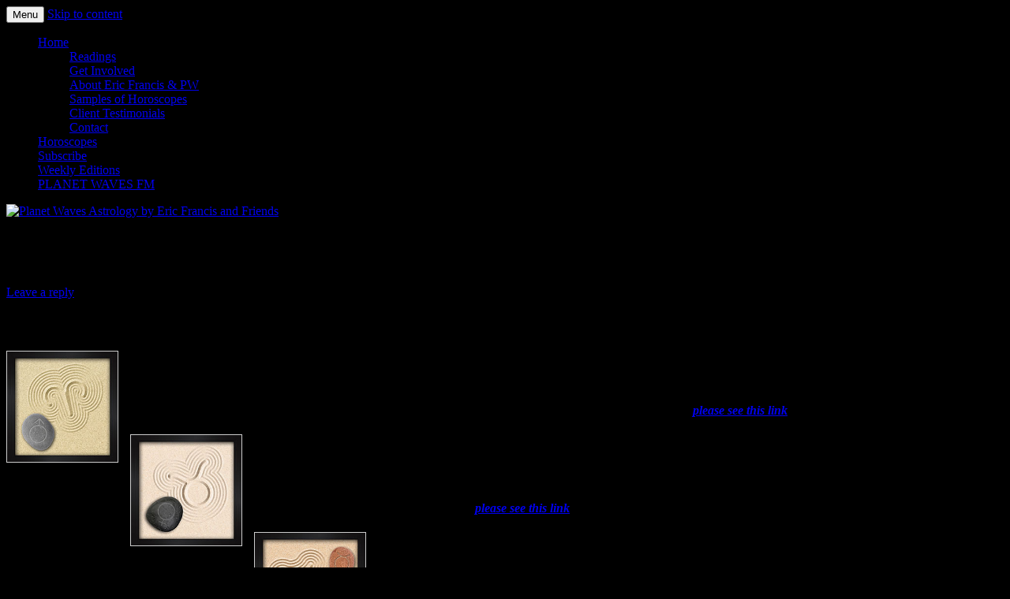

--- FILE ---
content_type: text/html; charset=UTF-8
request_url: http://members.planetwaves.net/new-moon-moonshine-horoscope-for-june-30-2016/
body_size: 16272
content:
<!DOCTYPE html>
<!--[if IE 7]>
<html class="ie ie7" lang="en-US">
<![endif]-->
<!--[if IE 8]>
<html class="ie ie8" lang="en-US">
<![endif]-->
<!--[if !(IE 7) & !(IE 8)]><!-->
<html lang="en-US">
<!--<![endif]-->
<head>
<meta charset="UTF-8" />
<meta name="viewport" content="width=device-width" />
<title>New Moon Moonshine Horoscope for June 30, 2016 | Planet Waves Astrology by Eric Francis and Friends</title>
<link rel="profile" href="https://gmpg.org/xfn/11" />
<link rel="pingback" href="http://members.planetwaves.net/xmlrpc.php">
<!--[if lt IE 9]>
<script src="http://members.planetwaves.net/wp-content/themes/twentytwelve/js/html5.js?ver=3.7.0" type="text/javascript"></script>
<![endif]-->
<meta name='robots' content='max-image-preview:large' />
<link rel="alternate" type="application/rss+xml" title="Planet Waves Astrology by Eric Francis and Friends &raquo; Feed" href="http://members.planetwaves.net/feed/" />
<link rel="alternate" type="application/rss+xml" title="Planet Waves Astrology by Eric Francis and Friends &raquo; Comments Feed" href="http://members.planetwaves.net/comments/feed/" />
<link rel="alternate" type="application/rss+xml" title="Planet Waves Astrology by Eric Francis and Friends &raquo; New Moon Moonshine Horoscope for June 30, 2016 Comments Feed" href="http://members.planetwaves.net/new-moon-moonshine-horoscope-for-june-30-2016/feed/" />
<script type="text/javascript">
/* <![CDATA[ */
window._wpemojiSettings = {"baseUrl":"https:\/\/s.w.org\/images\/core\/emoji\/15.0.3\/72x72\/","ext":".png","svgUrl":"https:\/\/s.w.org\/images\/core\/emoji\/15.0.3\/svg\/","svgExt":".svg","source":{"concatemoji":"http:\/\/members.planetwaves.net\/wp-includes\/js\/wp-emoji-release.min.js?ver=6.5.7"}};
/*! This file is auto-generated */
!function(i,n){var o,s,e;function c(e){try{var t={supportTests:e,timestamp:(new Date).valueOf()};sessionStorage.setItem(o,JSON.stringify(t))}catch(e){}}function p(e,t,n){e.clearRect(0,0,e.canvas.width,e.canvas.height),e.fillText(t,0,0);var t=new Uint32Array(e.getImageData(0,0,e.canvas.width,e.canvas.height).data),r=(e.clearRect(0,0,e.canvas.width,e.canvas.height),e.fillText(n,0,0),new Uint32Array(e.getImageData(0,0,e.canvas.width,e.canvas.height).data));return t.every(function(e,t){return e===r[t]})}function u(e,t,n){switch(t){case"flag":return n(e,"\ud83c\udff3\ufe0f\u200d\u26a7\ufe0f","\ud83c\udff3\ufe0f\u200b\u26a7\ufe0f")?!1:!n(e,"\ud83c\uddfa\ud83c\uddf3","\ud83c\uddfa\u200b\ud83c\uddf3")&&!n(e,"\ud83c\udff4\udb40\udc67\udb40\udc62\udb40\udc65\udb40\udc6e\udb40\udc67\udb40\udc7f","\ud83c\udff4\u200b\udb40\udc67\u200b\udb40\udc62\u200b\udb40\udc65\u200b\udb40\udc6e\u200b\udb40\udc67\u200b\udb40\udc7f");case"emoji":return!n(e,"\ud83d\udc26\u200d\u2b1b","\ud83d\udc26\u200b\u2b1b")}return!1}function f(e,t,n){var r="undefined"!=typeof WorkerGlobalScope&&self instanceof WorkerGlobalScope?new OffscreenCanvas(300,150):i.createElement("canvas"),a=r.getContext("2d",{willReadFrequently:!0}),o=(a.textBaseline="top",a.font="600 32px Arial",{});return e.forEach(function(e){o[e]=t(a,e,n)}),o}function t(e){var t=i.createElement("script");t.src=e,t.defer=!0,i.head.appendChild(t)}"undefined"!=typeof Promise&&(o="wpEmojiSettingsSupports",s=["flag","emoji"],n.supports={everything:!0,everythingExceptFlag:!0},e=new Promise(function(e){i.addEventListener("DOMContentLoaded",e,{once:!0})}),new Promise(function(t){var n=function(){try{var e=JSON.parse(sessionStorage.getItem(o));if("object"==typeof e&&"number"==typeof e.timestamp&&(new Date).valueOf()<e.timestamp+604800&&"object"==typeof e.supportTests)return e.supportTests}catch(e){}return null}();if(!n){if("undefined"!=typeof Worker&&"undefined"!=typeof OffscreenCanvas&&"undefined"!=typeof URL&&URL.createObjectURL&&"undefined"!=typeof Blob)try{var e="postMessage("+f.toString()+"("+[JSON.stringify(s),u.toString(),p.toString()].join(",")+"));",r=new Blob([e],{type:"text/javascript"}),a=new Worker(URL.createObjectURL(r),{name:"wpTestEmojiSupports"});return void(a.onmessage=function(e){c(n=e.data),a.terminate(),t(n)})}catch(e){}c(n=f(s,u,p))}t(n)}).then(function(e){for(var t in e)n.supports[t]=e[t],n.supports.everything=n.supports.everything&&n.supports[t],"flag"!==t&&(n.supports.everythingExceptFlag=n.supports.everythingExceptFlag&&n.supports[t]);n.supports.everythingExceptFlag=n.supports.everythingExceptFlag&&!n.supports.flag,n.DOMReady=!1,n.readyCallback=function(){n.DOMReady=!0}}).then(function(){return e}).then(function(){var e;n.supports.everything||(n.readyCallback(),(e=n.source||{}).concatemoji?t(e.concatemoji):e.wpemoji&&e.twemoji&&(t(e.twemoji),t(e.wpemoji)))}))}((window,document),window._wpemojiSettings);
/* ]]> */
</script>
<style id='wp-emoji-styles-inline-css' type='text/css'>

	img.wp-smiley, img.emoji {
		display: inline !important;
		border: none !important;
		box-shadow: none !important;
		height: 1em !important;
		width: 1em !important;
		margin: 0 0.07em !important;
		vertical-align: -0.1em !important;
		background: none !important;
		padding: 0 !important;
	}
</style>
<link rel='stylesheet' id='wp-block-library-css' href='http://members.planetwaves.net/wp-includes/css/dist/block-library/style.min.css?ver=6.5.7' type='text/css' media='all' />
<style id='wp-block-library-theme-inline-css' type='text/css'>
.wp-block-audio figcaption{color:#555;font-size:13px;text-align:center}.is-dark-theme .wp-block-audio figcaption{color:#ffffffa6}.wp-block-audio{margin:0 0 1em}.wp-block-code{border:1px solid #ccc;border-radius:4px;font-family:Menlo,Consolas,monaco,monospace;padding:.8em 1em}.wp-block-embed figcaption{color:#555;font-size:13px;text-align:center}.is-dark-theme .wp-block-embed figcaption{color:#ffffffa6}.wp-block-embed{margin:0 0 1em}.blocks-gallery-caption{color:#555;font-size:13px;text-align:center}.is-dark-theme .blocks-gallery-caption{color:#ffffffa6}.wp-block-image figcaption{color:#555;font-size:13px;text-align:center}.is-dark-theme .wp-block-image figcaption{color:#ffffffa6}.wp-block-image{margin:0 0 1em}.wp-block-pullquote{border-bottom:4px solid;border-top:4px solid;color:currentColor;margin-bottom:1.75em}.wp-block-pullquote cite,.wp-block-pullquote footer,.wp-block-pullquote__citation{color:currentColor;font-size:.8125em;font-style:normal;text-transform:uppercase}.wp-block-quote{border-left:.25em solid;margin:0 0 1.75em;padding-left:1em}.wp-block-quote cite,.wp-block-quote footer{color:currentColor;font-size:.8125em;font-style:normal;position:relative}.wp-block-quote.has-text-align-right{border-left:none;border-right:.25em solid;padding-left:0;padding-right:1em}.wp-block-quote.has-text-align-center{border:none;padding-left:0}.wp-block-quote.is-large,.wp-block-quote.is-style-large,.wp-block-quote.is-style-plain{border:none}.wp-block-search .wp-block-search__label{font-weight:700}.wp-block-search__button{border:1px solid #ccc;padding:.375em .625em}:where(.wp-block-group.has-background){padding:1.25em 2.375em}.wp-block-separator.has-css-opacity{opacity:.4}.wp-block-separator{border:none;border-bottom:2px solid;margin-left:auto;margin-right:auto}.wp-block-separator.has-alpha-channel-opacity{opacity:1}.wp-block-separator:not(.is-style-wide):not(.is-style-dots){width:100px}.wp-block-separator.has-background:not(.is-style-dots){border-bottom:none;height:1px}.wp-block-separator.has-background:not(.is-style-wide):not(.is-style-dots){height:2px}.wp-block-table{margin:0 0 1em}.wp-block-table td,.wp-block-table th{word-break:normal}.wp-block-table figcaption{color:#555;font-size:13px;text-align:center}.is-dark-theme .wp-block-table figcaption{color:#ffffffa6}.wp-block-video figcaption{color:#555;font-size:13px;text-align:center}.is-dark-theme .wp-block-video figcaption{color:#ffffffa6}.wp-block-video{margin:0 0 1em}.wp-block-template-part.has-background{margin-bottom:0;margin-top:0;padding:1.25em 2.375em}
</style>
<style id='classic-theme-styles-inline-css' type='text/css'>
/*! This file is auto-generated */
.wp-block-button__link{color:#fff;background-color:#32373c;border-radius:9999px;box-shadow:none;text-decoration:none;padding:calc(.667em + 2px) calc(1.333em + 2px);font-size:1.125em}.wp-block-file__button{background:#32373c;color:#fff;text-decoration:none}
</style>
<style id='global-styles-inline-css' type='text/css'>
body{--wp--preset--color--black: #000000;--wp--preset--color--cyan-bluish-gray: #abb8c3;--wp--preset--color--white: #fff;--wp--preset--color--pale-pink: #f78da7;--wp--preset--color--vivid-red: #cf2e2e;--wp--preset--color--luminous-vivid-orange: #ff6900;--wp--preset--color--luminous-vivid-amber: #fcb900;--wp--preset--color--light-green-cyan: #7bdcb5;--wp--preset--color--vivid-green-cyan: #00d084;--wp--preset--color--pale-cyan-blue: #8ed1fc;--wp--preset--color--vivid-cyan-blue: #0693e3;--wp--preset--color--vivid-purple: #9b51e0;--wp--preset--color--blue: #21759b;--wp--preset--color--dark-gray: #444;--wp--preset--color--medium-gray: #9f9f9f;--wp--preset--color--light-gray: #e6e6e6;--wp--preset--gradient--vivid-cyan-blue-to-vivid-purple: linear-gradient(135deg,rgba(6,147,227,1) 0%,rgb(155,81,224) 100%);--wp--preset--gradient--light-green-cyan-to-vivid-green-cyan: linear-gradient(135deg,rgb(122,220,180) 0%,rgb(0,208,130) 100%);--wp--preset--gradient--luminous-vivid-amber-to-luminous-vivid-orange: linear-gradient(135deg,rgba(252,185,0,1) 0%,rgba(255,105,0,1) 100%);--wp--preset--gradient--luminous-vivid-orange-to-vivid-red: linear-gradient(135deg,rgba(255,105,0,1) 0%,rgb(207,46,46) 100%);--wp--preset--gradient--very-light-gray-to-cyan-bluish-gray: linear-gradient(135deg,rgb(238,238,238) 0%,rgb(169,184,195) 100%);--wp--preset--gradient--cool-to-warm-spectrum: linear-gradient(135deg,rgb(74,234,220) 0%,rgb(151,120,209) 20%,rgb(207,42,186) 40%,rgb(238,44,130) 60%,rgb(251,105,98) 80%,rgb(254,248,76) 100%);--wp--preset--gradient--blush-light-purple: linear-gradient(135deg,rgb(255,206,236) 0%,rgb(152,150,240) 100%);--wp--preset--gradient--blush-bordeaux: linear-gradient(135deg,rgb(254,205,165) 0%,rgb(254,45,45) 50%,rgb(107,0,62) 100%);--wp--preset--gradient--luminous-dusk: linear-gradient(135deg,rgb(255,203,112) 0%,rgb(199,81,192) 50%,rgb(65,88,208) 100%);--wp--preset--gradient--pale-ocean: linear-gradient(135deg,rgb(255,245,203) 0%,rgb(182,227,212) 50%,rgb(51,167,181) 100%);--wp--preset--gradient--electric-grass: linear-gradient(135deg,rgb(202,248,128) 0%,rgb(113,206,126) 100%);--wp--preset--gradient--midnight: linear-gradient(135deg,rgb(2,3,129) 0%,rgb(40,116,252) 100%);--wp--preset--font-size--small: 13px;--wp--preset--font-size--medium: 20px;--wp--preset--font-size--large: 36px;--wp--preset--font-size--x-large: 42px;--wp--preset--spacing--20: 0.44rem;--wp--preset--spacing--30: 0.67rem;--wp--preset--spacing--40: 1rem;--wp--preset--spacing--50: 1.5rem;--wp--preset--spacing--60: 2.25rem;--wp--preset--spacing--70: 3.38rem;--wp--preset--spacing--80: 5.06rem;--wp--preset--shadow--natural: 6px 6px 9px rgba(0, 0, 0, 0.2);--wp--preset--shadow--deep: 12px 12px 50px rgba(0, 0, 0, 0.4);--wp--preset--shadow--sharp: 6px 6px 0px rgba(0, 0, 0, 0.2);--wp--preset--shadow--outlined: 6px 6px 0px -3px rgba(255, 255, 255, 1), 6px 6px rgba(0, 0, 0, 1);--wp--preset--shadow--crisp: 6px 6px 0px rgba(0, 0, 0, 1);}:where(.is-layout-flex){gap: 0.5em;}:where(.is-layout-grid){gap: 0.5em;}body .is-layout-flex{display: flex;}body .is-layout-flex{flex-wrap: wrap;align-items: center;}body .is-layout-flex > *{margin: 0;}body .is-layout-grid{display: grid;}body .is-layout-grid > *{margin: 0;}:where(.wp-block-columns.is-layout-flex){gap: 2em;}:where(.wp-block-columns.is-layout-grid){gap: 2em;}:where(.wp-block-post-template.is-layout-flex){gap: 1.25em;}:where(.wp-block-post-template.is-layout-grid){gap: 1.25em;}.has-black-color{color: var(--wp--preset--color--black) !important;}.has-cyan-bluish-gray-color{color: var(--wp--preset--color--cyan-bluish-gray) !important;}.has-white-color{color: var(--wp--preset--color--white) !important;}.has-pale-pink-color{color: var(--wp--preset--color--pale-pink) !important;}.has-vivid-red-color{color: var(--wp--preset--color--vivid-red) !important;}.has-luminous-vivid-orange-color{color: var(--wp--preset--color--luminous-vivid-orange) !important;}.has-luminous-vivid-amber-color{color: var(--wp--preset--color--luminous-vivid-amber) !important;}.has-light-green-cyan-color{color: var(--wp--preset--color--light-green-cyan) !important;}.has-vivid-green-cyan-color{color: var(--wp--preset--color--vivid-green-cyan) !important;}.has-pale-cyan-blue-color{color: var(--wp--preset--color--pale-cyan-blue) !important;}.has-vivid-cyan-blue-color{color: var(--wp--preset--color--vivid-cyan-blue) !important;}.has-vivid-purple-color{color: var(--wp--preset--color--vivid-purple) !important;}.has-black-background-color{background-color: var(--wp--preset--color--black) !important;}.has-cyan-bluish-gray-background-color{background-color: var(--wp--preset--color--cyan-bluish-gray) !important;}.has-white-background-color{background-color: var(--wp--preset--color--white) !important;}.has-pale-pink-background-color{background-color: var(--wp--preset--color--pale-pink) !important;}.has-vivid-red-background-color{background-color: var(--wp--preset--color--vivid-red) !important;}.has-luminous-vivid-orange-background-color{background-color: var(--wp--preset--color--luminous-vivid-orange) !important;}.has-luminous-vivid-amber-background-color{background-color: var(--wp--preset--color--luminous-vivid-amber) !important;}.has-light-green-cyan-background-color{background-color: var(--wp--preset--color--light-green-cyan) !important;}.has-vivid-green-cyan-background-color{background-color: var(--wp--preset--color--vivid-green-cyan) !important;}.has-pale-cyan-blue-background-color{background-color: var(--wp--preset--color--pale-cyan-blue) !important;}.has-vivid-cyan-blue-background-color{background-color: var(--wp--preset--color--vivid-cyan-blue) !important;}.has-vivid-purple-background-color{background-color: var(--wp--preset--color--vivid-purple) !important;}.has-black-border-color{border-color: var(--wp--preset--color--black) !important;}.has-cyan-bluish-gray-border-color{border-color: var(--wp--preset--color--cyan-bluish-gray) !important;}.has-white-border-color{border-color: var(--wp--preset--color--white) !important;}.has-pale-pink-border-color{border-color: var(--wp--preset--color--pale-pink) !important;}.has-vivid-red-border-color{border-color: var(--wp--preset--color--vivid-red) !important;}.has-luminous-vivid-orange-border-color{border-color: var(--wp--preset--color--luminous-vivid-orange) !important;}.has-luminous-vivid-amber-border-color{border-color: var(--wp--preset--color--luminous-vivid-amber) !important;}.has-light-green-cyan-border-color{border-color: var(--wp--preset--color--light-green-cyan) !important;}.has-vivid-green-cyan-border-color{border-color: var(--wp--preset--color--vivid-green-cyan) !important;}.has-pale-cyan-blue-border-color{border-color: var(--wp--preset--color--pale-cyan-blue) !important;}.has-vivid-cyan-blue-border-color{border-color: var(--wp--preset--color--vivid-cyan-blue) !important;}.has-vivid-purple-border-color{border-color: var(--wp--preset--color--vivid-purple) !important;}.has-vivid-cyan-blue-to-vivid-purple-gradient-background{background: var(--wp--preset--gradient--vivid-cyan-blue-to-vivid-purple) !important;}.has-light-green-cyan-to-vivid-green-cyan-gradient-background{background: var(--wp--preset--gradient--light-green-cyan-to-vivid-green-cyan) !important;}.has-luminous-vivid-amber-to-luminous-vivid-orange-gradient-background{background: var(--wp--preset--gradient--luminous-vivid-amber-to-luminous-vivid-orange) !important;}.has-luminous-vivid-orange-to-vivid-red-gradient-background{background: var(--wp--preset--gradient--luminous-vivid-orange-to-vivid-red) !important;}.has-very-light-gray-to-cyan-bluish-gray-gradient-background{background: var(--wp--preset--gradient--very-light-gray-to-cyan-bluish-gray) !important;}.has-cool-to-warm-spectrum-gradient-background{background: var(--wp--preset--gradient--cool-to-warm-spectrum) !important;}.has-blush-light-purple-gradient-background{background: var(--wp--preset--gradient--blush-light-purple) !important;}.has-blush-bordeaux-gradient-background{background: var(--wp--preset--gradient--blush-bordeaux) !important;}.has-luminous-dusk-gradient-background{background: var(--wp--preset--gradient--luminous-dusk) !important;}.has-pale-ocean-gradient-background{background: var(--wp--preset--gradient--pale-ocean) !important;}.has-electric-grass-gradient-background{background: var(--wp--preset--gradient--electric-grass) !important;}.has-midnight-gradient-background{background: var(--wp--preset--gradient--midnight) !important;}.has-small-font-size{font-size: var(--wp--preset--font-size--small) !important;}.has-medium-font-size{font-size: var(--wp--preset--font-size--medium) !important;}.has-large-font-size{font-size: var(--wp--preset--font-size--large) !important;}.has-x-large-font-size{font-size: var(--wp--preset--font-size--x-large) !important;}
.wp-block-navigation a:where(:not(.wp-element-button)){color: inherit;}
:where(.wp-block-post-template.is-layout-flex){gap: 1.25em;}:where(.wp-block-post-template.is-layout-grid){gap: 1.25em;}
:where(.wp-block-columns.is-layout-flex){gap: 2em;}:where(.wp-block-columns.is-layout-grid){gap: 2em;}
.wp-block-pullquote{font-size: 1.5em;line-height: 1.6;}
</style>
<link rel='stylesheet' id='twentytwelve-fonts-css' href='http://members.planetwaves.net/wp-content/themes/twentytwelve/fonts/font-open-sans.css?ver=20230328' type='text/css' media='all' />
<link rel='stylesheet' id='twentytwelve-style-css' href='http://members.planetwaves.net/wp-content/themes/twentytwelve/style.css?ver=20240402' type='text/css' media='all' />
<link rel='stylesheet' id='twentytwelve-block-style-css' href='http://members.planetwaves.net/wp-content/themes/twentytwelve/css/blocks.css?ver=20230213' type='text/css' media='all' />
<!--[if lt IE 9]>
<link rel='stylesheet' id='twentytwelve-ie-css' href='http://members.planetwaves.net/wp-content/themes/twentytwelve/css/ie.css?ver=20150214' type='text/css' media='all' />
<![endif]-->
<script type="text/javascript" src="http://members.planetwaves.net/wp-includes/js/jquery/jquery.min.js?ver=3.7.1" id="jquery-core-js"></script>
<script type="text/javascript" src="http://members.planetwaves.net/wp-includes/js/jquery/jquery-migrate.min.js?ver=3.4.1" id="jquery-migrate-js"></script>
<script type="text/javascript" src="http://members.planetwaves.net/wp-content/themes/twentytwelve/js/navigation.js?ver=20141205" id="twentytwelve-navigation-js" defer="defer" data-wp-strategy="defer"></script>
<link rel="https://api.w.org/" href="http://members.planetwaves.net/wp-json/" /><link rel="alternate" type="application/json" href="http://members.planetwaves.net/wp-json/wp/v2/posts/40751" /><link rel="EditURI" type="application/rsd+xml" title="RSD" href="http://members.planetwaves.net/xmlrpc.php?rsd" />
<meta name="generator" content="WordPress 6.5.7" />
<link rel="canonical" href="http://members.planetwaves.net/new-moon-moonshine-horoscope-for-june-30-2016/" />
<link rel='shortlink' href='http://members.planetwaves.net/?p=40751' />
<link rel="alternate" type="application/json+oembed" href="http://members.planetwaves.net/wp-json/oembed/1.0/embed?url=http%3A%2F%2Fmembers.planetwaves.net%2Fnew-moon-moonshine-horoscope-for-june-30-2016%2F" />
<link rel="alternate" type="text/xml+oembed" href="http://members.planetwaves.net/wp-json/oembed/1.0/embed?url=http%3A%2F%2Fmembers.planetwaves.net%2Fnew-moon-moonshine-horoscope-for-june-30-2016%2F&#038;format=xml" />
	<style type="text/css" id="twentytwelve-header-css">
		.site-title,
	.site-description {
		position: absolute;
		clip: rect(1px 1px 1px 1px); /* IE7 */
		clip: rect(1px, 1px, 1px, 1px);
	}
			</style>
	<style type="text/css" id="custom-background-css">
body.custom-background { background-color: #000000; }
</style>
	</head>

<body class="post-template-default single single-post postid-40751 single-format-standard custom-background wp-embed-responsive custom-font-enabled">
<div id="page" class="hfeed site">
	<header id="masthead" class="site-header">
		<hgroup>
			<h1 class="site-title"><a href="http://members.planetwaves.net/" rel="home">Planet Waves Astrology by Eric Francis and Friends</a></h1>
			<h2 class="site-description"></h2>
		</hgroup>

		<nav id="site-navigation" class="main-navigation">
			<button class="menu-toggle">Menu</button>
			<a class="assistive-text" href="#content">Skip to content</a>
			<div class="menu-main-container"><ul id="menu-main" class="nav-menu"><li id="menu-item-12480" class="menu-item menu-item-type-custom menu-item-object-custom menu-item-home menu-item-has-children menu-item-12480"><a href="http://members.planetwaves.net/">Home</a>
<ul class="sub-menu">
	<li id="menu-item-42515" class="menu-item menu-item-type-custom menu-item-object-custom menu-item-42515"><a href="https://planetwaves.net/readings/">Readings</a></li>
	<li id="menu-item-22521" class="menu-item menu-item-type-custom menu-item-object-custom menu-item-22521"><a href="http://members.planetwaves.net/become-your-own-astrologer/">Get Involved</a></li>
	<li id="menu-item-19811" class="menu-item menu-item-type-post_type menu-item-object-page menu-item-19811"><a href="http://members.planetwaves.net/about-eric-francis-and-planet-waves/">About Eric Francis &#038; PW</a></li>
	<li id="menu-item-22072" class="menu-item menu-item-type-post_type menu-item-object-page menu-item-22072"><a href="http://members.planetwaves.net/samples-of-horoscopes/">Samples of Horoscopes</a></li>
	<li id="menu-item-22071" class="menu-item menu-item-type-post_type menu-item-object-page menu-item-22071"><a href="http://members.planetwaves.net/planet-waves-member-testimonials/">Client Testimonials</a></li>
	<li id="menu-item-29236" class="menu-item menu-item-type-custom menu-item-object-custom menu-item-29236"><a href="http://members.planetwaves.net/contact/">Contact</a></li>
</ul>
</li>
<li id="menu-item-16247" class="menu-item menu-item-type-custom menu-item-object-custom menu-item-16247"><a href="https://planetwaves.net/horoscopes/">Horoscopes</a></li>
<li id="menu-item-32965" class="menu-item menu-item-type-custom menu-item-object-custom menu-item-32965"><a href="https://planetwaves.net/core-community/">Subscribe</a></li>
<li id="menu-item-16248" class="menu-item menu-item-type-custom menu-item-object-custom menu-item-16248"><a href="https://planetwaves.net/archive/">Weekly Editions</a></li>
<li id="menu-item-22129" class="menu-item menu-item-type-custom menu-item-object-custom menu-item-22129"><a href="http://planetwaves.fm/">PLANET WAVES FM</a></li>
</ul></div>		</nav><!-- #site-navigation -->

				<a href="http://members.planetwaves.net/"><img src="http://members.planetwaves.net/wp-content/uploads/2019/08/cropped-astrology-header.jpg" width="940" height="187" alt="Planet Waves Astrology by Eric Francis and Friends" class="header-image" srcset="http://members.planetwaves.net/wp-content/uploads/2019/08/cropped-astrology-header.jpg 940w, http://members.planetwaves.net/wp-content/uploads/2019/08/cropped-astrology-header-300x59.jpg 300w" sizes="(max-width: 940px) 100vw, 940px" decoding="async" fetchpriority="high" /></a>
			</header><!-- #masthead -->

	<div id="main" class="wrapper">

	<div id="primary" class="site-content">
		<div id="content" role="main">

			
				
	<article id="post-40751" class="post-40751 post type-post status-publish format-standard has-post-thumbnail hentry category-moonshine-horoscope">
				<header class="entry-header">
			<img width="150" height="150" src="http://members.planetwaves.net/wp-content/uploads/2016/06/cancer-vq-225-150x150.jpg" class="attachment-post-thumbnail size-post-thumbnail wp-post-image" alt="" decoding="async" srcset="http://members.planetwaves.net/wp-content/uploads/2016/06/cancer-vq-225-150x150.jpg 150w, http://members.planetwaves.net/wp-content/uploads/2016/06/cancer-vq-225.jpg 225w" sizes="(max-width: 150px) 100vw, 150px" />
						<h1 class="entry-title">New Moon Moonshine Horoscope for June 30, 2016</h1>
										<div class="comments-link">
					<a href="http://members.planetwaves.net/new-moon-moonshine-horoscope-for-june-30-2016/#respond"><span class="leave-reply">Leave a reply</span></a>				</div><!-- .comments-link -->
					</header><!-- .entry-header -->

				<div class="entry-content">
			<div style="font-size: 14px; margin-top: 22px; margin-bottom: 22px;" align="center"><strong>New Moon Moonshine Horoscope for June 30, 2016, #1106 | by Len Wallick</strong></div>
<div style="float: left; padding-bottom: 6px; padding-top: 5px; padding-right: 15px;"><a href="http://planetwaves.net/visionquest/" target="_blank"><img decoding="async" style="border: #ccc solid 1px;" title="Aries (March 20-April 19)" src="http://planetwaves.net/astrologynews/images/aries-vq-225.jpg" alt="Aries" width="140" height="140" align="left" border="0" /></a></div>
<p><strong>Aries</strong> (March 20-April 19) &#8212; As always, your greatest asset is your self-confidence. Remember that one constant, and any winds of change you might encounter will only serve to lift you up and propel you forward. Speaking of changes, you may want to consider making some of your own. Specifically, the universe appears to be offering you the dual gifts of ample room to change your mind and sound reason for a change of heart. While the world may not always be fair, you can at least always be fair to yourself. Therefore, take everything that comes with the next month or two as fuel for your fire and grist for your mill. There is no obligation for you to be or live to the satisfaction of others if it means being dissatisfied with yourself.<em> &#8212; by Len Wallick. </em><em>For your Eric Francis horoscope this week, <strong><a href="http://planetwaves.net/astrologynews/160627-mm-26.html" target="_blank">please see this link</a></strong>.</em></p>
<div style="float: left; padding-bottom: 6px; padding-top: 5px; padding-right: 15px;"><a href="http://planetwaves.net/visionquest/" target="_blank"><img loading="lazy" decoding="async" style="border: #ccc solid 1px;" title="Taurus" src="http://planetwaves.net/astrologynews/images/taurus-vq-225.jpg" alt="Taurus" width="140" height="140" align="left" border="0" /></a></div>
<p><strong>Taurus</strong> (April 19-May 20) &#8212; Comfort is available to you. There is no disputing that. In fact, there are only two questions you need answer regarding the solace that seems to be accruing for you since the recent solstice. First, you should make it your business to determine what forms of ease or indulgence would best suit you. It should go without saying that you need to support, rather than undermine, your overall health in the pursuit of pleasure. Even so, it would do you no harm to constantly remind yourself that, first, you should do yourself no harm. The second question is where the best quality of respite and relief is to be found. At least initially, you probably need not look any farther than your own bed and bath.<em> &#8212; by Len Wallick</em>. <em>For your Eric Francis horoscope this week, <strong><a href="http://planetwaves.net/astrologynews/160627-mm-26.html" target="_blank">please see this link</a></strong>.</em></p>
<div style="float: left; padding-bottom: 6px; padding-top: 5px; padding-right: 15px;"><a href="http://planetwaves.net/visionquest/" target="_blank"><img loading="lazy" decoding="async" style="border: #ccc solid 1px;" title="Gemini" src="http://planetwaves.net/astrologynews/images/gemini-vq-225.jpg" alt="Gemini" width="140" height="140" align="left" border="0" /></a></div>
<p><strong>Gemini</strong> (May 20-June 21) &#8212; Among the great forms of wisdom demonstrated by little babies is how to own. It&#8217;s a simple matter of taking things in hand and putting them into the mouth. While infants do indeed require adult supervision to assure their safety until they learn the necessary discretion about what to grasp for and what to eat, there is no question that kids are born with the right idea of how to participate in the world. Hence, you already have (and have always had) all that you now need to take your own part in the world to a new and more adult level. First, take possession of all that you have ever done or experienced. Then, get your mouth into the action &#8212; not to eat, but instead to declare who and what you are with justified pride.<em> &#8212; by Len Wallick</em>. <em>For your Eric Francis horoscope this week, <strong><a href="http://planetwaves.net/astrologynews/160627-mm-26.html" target="_blank">please see this link</a></strong>.</em></p>
<p><a href="https://planetwaves.net/sales?product=5117" target="_blank"><img loading="lazy" decoding="async" title="Planet Waves" src="http://planetwaves.net/astrologynews/images/june30-32-2016.jpg" alt="Scopes" width="610" height="407" border="0" vspace="6" /></a></p>
<div style="font-size: 11px; margin-bottom: 15px; font-style: italic;" align="center">Photo by Tyson V. Rininger.</div>
<p><span style="font-size: 14px;"><em>I recommend your readings to anyone thinking about purchasing. You guide but also ask the listener to engage with their lives. Humans don&#8217;t just get transformation for free and you are very precise in telling us where to look.</em></span><br />
&#8212; Shelley Stearns, long-time reader and Cancerian.</p>
<div style="padding: 15px; background-color: #95bfa3;">
<p>The audio segments of the <strong><a href="https://planetwaves.net/sales?product=5117" target="_blank">2016-17 Cancer Birthday Reading</a></strong> are now available for immediate access (video segments are slated to be ready next week!). In this reading, Eric works from an understanding of the challenges many Cancerians are facing: time crunch, struggle with directions and an unstable world. Then he turns that around and looks at the opportunities.This illumination kit is sure to help you foster your sense of identity, clarity and aspiration in an environment of confusion. With this reading, you will be able to stride forward confidently, with a true understanding of who you are. <strong><a href="https://planetwaves.net/sales?product=5117" target="_blank">Order your 2016-17 birthday reading today</a></strong>, and find out how to make the most of your solar year.</p>
</div>
<p>&nbsp;</p>
<div style="float: left; padding-bottom: 6px; padding-top: 5px; padding-right: 15px;"><a href="http://planetwaves.net/visionquest/" target="_blank"><img loading="lazy" decoding="async" style="border: #ccc solid 1px;" title="Cancer" src="http://planetwaves.net/astrologynews/images/cancer-vq-225.jpg" alt="Cancer" width="140" height="140" align="left" border="0" /></a></div>
<p><strong>Cancer</strong> (June 21-July 22) &#8212; What the world most needs now is precisely what you presently have a superior ability to offer: love. Before you can deliver on the promise of being an emissary of love, however, you must first minister to yourself. Begin with your physical wellbeing. For the next couple months, take a little extra time each day to care for your body. Make a special effort to do what it takes so that it&#8217;s evident you feel comfortable and confident as you are. There is no need for you to go to great expense or adorn yourself in any way. You will simply want those beholding your countenance to be impressed by how well you take care of yourself. It is by making just such a favorable impression that you will convince others that you have love enough to care for them, and will be generous in giving it when and where your care is welcomed.<em> &#8212; by Len Wallick</em>. <em>For your Eric Francis horoscope this week, <strong><a href="http://planetwaves.net/astrologynews/160627-mm-26.html" target="_blank">please see this link</a></strong>.</em></p>
<div style="float: left; padding-bottom: 6px; padding-top: 5px; padding-right: 15px;"><a href="http://planetwaves.net/visionquest/" target="_blank"><img loading="lazy" decoding="async" style="border: #ccc solid 1px;" title="Leo" src="http://planetwaves.net/astrologynews/images/leo-vq-225.jpg" alt="Leo" width="140" height="140" align="left" border="0" /></a></div>
<p><strong>Leo</strong> (July 22-Aug. 23) &#8212; Be as generous with yourself as you have been with others, and the weeks to come will be more rewarding. While it may indeed be time to acquire a few possessions you have been putting off, the most valuable gifts you can give yourself now would probably be experiences. Specifically, do what you can to get yourself out of your residence and workplace and into your local unexplored world. Look to take in whatever your community has to offer as regards to art and performance; the idea is to expand your sense of both home and self beyond familiar walls. As you avail yourself of your outer environs, keep your eyes open. Look for places you might want to return to &#8212; not just to take them in, but also to take part.<em> &#8212; by Len Wallick</em>. <em>For your Eric Francis horoscope this week, <strong><a href="http://planetwaves.net/astrologynews/160627-mm-26.html" target="_blank">please see this link</a></strong>.</em></p>
<div style="float: left; padding-bottom: 6px; padding-top: 5px; padding-right: 15px;"><a href="http://planetwaves.net/visionquest/" target="_blank"><img loading="lazy" decoding="async" style="border: #ccc solid 1px;" title="Virgo" src="http://planetwaves.net/astrologynews/images/virgo-vq-225.jpg" alt="Virgo" width="140" height="140" align="left" border="0" /></a></div>
<p><strong>Virgo</strong> (Aug. 23-Sep. 22) &#8212; If you have not already done so, consider bringing some additional people into your life. It is not so much that the friends and family you now have are not enough in either quantity or quality. It&#8217;s more about either desires or opportunities you might have to increase your power and extend your influence in the world. Therefore, be discerning. Make it your business to go beyond simply increasing your social circle. Rather, look to employ, recruit or otherwise enjoin specific others who can help you to address any needs you have that are not currently being met. On some level you probably already know what those needs are. If so, the next step is simply allowing yourself to have, hold and fulfill them.<em> &#8212; by Len Wallick</em>. <em>For your Eric Francis horoscope this week, <strong><a href="http://planetwaves.net/astrologynews/160627-mm-26.html" target="_blank">please see this link</a></strong>.</em></p>
<div style="float: left; padding-bottom: 6px; padding-top: 5px; padding-right: 15px;"><a href="http://planetwaves.net/visionquest/" target="_blank"><img loading="lazy" decoding="async" style="border: #ccc solid 1px;" title="Libra" src="http://planetwaves.net/astrologynews/images/libra-vq-225.jpg" alt="Libra" width="140" height="140" align="left" border="0" /></a></div>
<p><strong>Libra</strong> (Sep. 22-Oct. 23) &#8212; Stopping to think may seem like a luxury for you right now. Nonetheless, if you can spare yourself even one day away from your busy schedule to do nothing but think in a leisurely and unstructured manner, you will almost certainly be able to address at least one necessity: catching up with yourself. Think of it as going out on a date with somebody you haven&#8217;t seen for a while. Start with an unhurried cup of coffee or tea at some quiet, intimate place. Follow your refreshment up with a slow, rambling walk in a park or pleasant neighborhood. Then seek some distraction, such as offered by a movie or museum. Finally, see yourself home safely, and go to bed early enough to dream long and well about that special person you just got to know again.<em> &#8212; by Len Wallick</em>. <em>For your Eric Francis horoscope this week, <strong><a href="http://planetwaves.net/astrologynews/160627-mm-26.html" target="_blank">please see this link</a></strong>.</em></p>
<div style="float: left; padding-bottom: 6px; padding-top: 5px; padding-right: 15px;"><a href="http://planetwaves.net/visionquest/" target="_blank"><img loading="lazy" decoding="async" style="border: #ccc solid 1px;" title="Scorpio" src="http://planetwaves.net/astrologynews/images/scorpio-vq-225.jpg" alt="Scorpio" width="140" height="140" align="left" border="0" /></a></div>
<p><strong>Scorpio</strong> (Oct. 23-Nov. 22) &#8212; One especially cogent aphorism repeated in many social contexts is that there is a time and place for everything. It&#8217;s a bit of conventional wisdom that seems to have been forgotten by many in our often-unconventional times. You, however, are among the few who have most likely retained a deep and abiding understanding of how nearly any given practice, behavior or activity can not only be permissible, but appropriate if the where and when are right. It&#8217;s not because you are old-fashioned, either. Indeed, it seems that time and culture have gone and come around to make you among the most modern of people precisely because you have the capacity to teach the rest of us how discretion, properly employed, serves to define &#8212; not confine &#8212; a life well lived.<em> &#8212; by Len Wallick</em>. <em>For your Eric Francis horoscope this week, <strong><a href="http://planetwaves.net/astrologynews/160627-mm-26.html" target="_blank">please see this link</a></strong>.</em></p>
<div style="float: left; padding-bottom: 6px; padding-top: 5px; padding-right: 15px;"><a href="http://planetwaves.net/visionquest/" target="_blank"><img loading="lazy" decoding="async" style="border: #ccc solid 1px;" title="Sagittarius" src="http://planetwaves.net/astrologynews/images/sagittarius-vq-225.jpg" alt="Sagittarius" width="140" height="140" align="left" border="0" /></a></div>
<p><strong>Sagittarius</strong> (Nov. 22-Dec. 22) &#8212; In all probability, you have recently had occasion to reflect on how much you and your life have changed since this time last year. If so, the most important thing is to appreciate those changes. It is likely that you now have a better idea than ever before of who you are. That alone is reason for gratitude. Your recently-acquired knowledge of self will, in turn, soon serve to provide the starting point for a new cycle in your personal evolution. For the time being, however, you have a few things to finish up and a lot more simply to enjoy. While some due diligence is still very much part of the order for your everyday, don&#8217;t let what you have to do dull your enjoyment when you get the chance to do as you please.<em> &#8212; by Len Wallick</em>. <em>For your Eric Francis horoscope this week, <strong><a href="http://planetwaves.net/astrologynews/160627-mm-26.html" target="_blank">please see this link</a></strong>.</em></p>
<div style="float: left; padding-bottom: 6px; padding-top: 5px; padding-right: 15px;"><a href="http://planetwaves.net/visionquest/" target="_blank"><img loading="lazy" decoding="async" style="border: #ccc solid 1px;" title="Capricorn" src="http://planetwaves.net/astrologynews/images/capricorn-vq-225.jpg" alt="Capricorn" width="140" height="140" align="left" border="0" /></a></div>
<p><strong>Capricorn</strong> (Dec. 22-Jan. 20) &#8212; It appears you have gotten better at making good choices as compared to just a few years ago. Assuming that&#8217;s true for you, the next thing you might want to work on to improve the quality of your life is making yourself more happy more often without resorting to bad choices. That&#8217;s especially the case when it comes to getting your intimate needs met in a relationship. When all is said and done, being alive is the necessary requisite to everything else; you should remember that good choices start with what keeps you among the living. Other than that, however, don&#8217;t make things too complicated. If you know what sort of relationship makes you happy, focus on making it happen. If you don&#8217;t know what would make you happy, focus on finding out.<em> &#8212; by Len Wallick. </em><em>For your Eric Francis horoscope this week, <strong><a href="http://planetwaves.net/astrologynews/160627-mm-26.html" target="_blank">please see this link</a></strong>.</em></p>
<div style="float: left; padding-bottom: 6px; padding-top: 5px; padding-right: 15px;"><a href="http://planetwaves.net/visionquest/" target="_blank"><img loading="lazy" decoding="async" style="border: #ccc solid 1px;" title="Aquarius" src="http://planetwaves.net/astrologynews/images/aquarius-vq-225.jpg" alt="Aquarius" width="140" height="140" align="left" border="0" /></a></div>
<p><strong>Aquarius</strong> (Jan. 20-Feb. 19) &#8212; You may have heard it said that you are what you eat. There is a great deal of truth to that statement. Yet, the fact remains that diet is not everything. Lots and lots of people manage to be good and kind, creative and beautiful in spite of habitually consuming mass quantities of donuts, candy, cola and such. Similarly, the world has seen a lot of cruel and offensive people who are that way in spite of very healthy eating habits. Ultimately, what comes out of your mouth is at least as important as what you put into it. While your good health does obviously rely on good nutrition, your food does not define you nearly as much as what you say and how you say it, along with what you do and how you do it.<em> &#8212; by Len Wallick</em>. <em>For your Eric Francis horoscope this week, <strong><a href="http://planetwaves.net/astrologynews/160627-mm-26.html" target="_blank">please see this link</a></strong>.</em></p>
<div style="float: left; padding-bottom: 6px; padding-top: 5px; padding-right: 15px;"><a href="http://planetwaves.net/visionquest/" target="_blank"><img loading="lazy" decoding="async" style="border: #ccc solid 1px;" title="Pisces" src="http://planetwaves.net/astrologynews/images/pisces-vq-225.jpg" alt="Pisces" width="140" height="140" align="left" border="0" /></a></div>
<p><strong>Pisces</strong> (Feb. 19-March 20) &#8212; Are you having fun yet? Whether you know it or not, the Sun, Moon and planets recently have been moving to maximize the chances of making whatever forms of whoopee you like best. Whether you care or not, that trend will continue for at least a fortnight and possibly even two months more. If you want to get some good, healthy jollies in this year, now is the prime time to do it. This does not mean that the rest of the year will be dreary &#8212; other forms of felicity will soon be coming over the horizon for you. If, however, you do relish the opportunity to get out and get it on with frantic frivolity (especially in the company of a friend or friends similarly inclined) the next couple of weeks practically have your name on them.<em> &#8212; by Len Wallick</em>. <em>For your Eric Francis horoscope this week, <strong><a href="http://planetwaves.net/astrologynews/160627-mm-26.html" target="_blank">please see this link</a></strong>.</em></p>
					</div><!-- .entry-content -->
		
		<footer class="entry-meta">
			This entry was posted in <a href="http://members.planetwaves.net/category/horoscopes/moonshine-horoscope/" rel="category tag">Moonshine Horoscope</a> on <a href="http://members.planetwaves.net/new-moon-moonshine-horoscope-for-june-30-2016/" title="9:20 pm" rel="bookmark"><time class="entry-date" datetime="2016-06-30T21:20:12-04:00">June 30, 2016</time></a><span class="by-author"> by <span class="author vcard"><a class="url fn n" href="http://members.planetwaves.net/author/len-wallick/" title="View all posts by Len Wallick" rel="author">Len Wallick</a></span></span>.										<div class="author-info">
					<div class="author-avatar">
						<img alt='' src='http://0.gravatar.com/avatar/39d49d04b2aa2026fb2169159e823e1d?s=68&#038;d=mm&#038;r=g' srcset='http://0.gravatar.com/avatar/39d49d04b2aa2026fb2169159e823e1d?s=136&#038;d=mm&#038;r=g 2x' class='avatar avatar-68 photo' height='68' width='68' loading='lazy' decoding='async'/>					</div><!-- .author-avatar -->
					<div class="author-description">
						<h2>
						About Len Wallick						</h2>
						<p>Besides endeavoring to be of service to all of you here at Planet Waves, Len strives to live in Seattle while working as a professional astrologer. To contact him for an astrology reading you can send an e-mail to: lenwallick@gmail.com. His telephone number is 206-356-5467. In addition to his profession, Len contributes to the Seattle community without monetary compensation by serving as a Reiki practitioner and teacher through classes and outreach offered by the Seattle Reiki Mastery Series modality.</p>
						<div class="author-link">
							<a href="http://members.planetwaves.net/author/len-wallick/" rel="author">
							View all posts by Len Wallick <span class="meta-nav">&rarr;</span>							</a>
						</div><!-- .author-link	-->
					</div><!-- .author-description -->
				</div><!-- .author-info -->
					</footer><!-- .entry-meta -->
	</article><!-- #post -->

				<nav class="nav-single">
					<h3 class="assistive-text">Post navigation</h3>
					<span class="nav-previous"><a href="http://members.planetwaves.net/mars-station-direct-what-just-happened/" rel="prev"><span class="meta-nav">&larr;</span> Mars Station Direct: What Just Happened?</a></span>
					<span class="nav-next"><a href="http://members.planetwaves.net/planet-waves-daily-oracle-for-friday-july-1-2016/" rel="next">Planet Waves Daily Oracle for Friday, July 1, 2016 <span class="meta-nav">&rarr;</span></a></span>
				</nav><!-- .nav-single -->

				
<div id="comments" class="comments-area">

	
	
		<div id="respond" class="comment-respond">
		<h3 id="reply-title" class="comment-reply-title">Leave a Reply <small><a rel="nofollow" id="cancel-comment-reply-link" href="/new-moon-moonshine-horoscope-for-june-30-2016/#respond" style="display:none;">Cancel reply</a></small></h3><p class="must-log-in">You must be <a href="http://members.planetwaves.net/wp-login.php?redirect_to=http%3A%2F%2Fmembers.planetwaves.net%2Fnew-moon-moonshine-horoscope-for-june-30-2016%2F">logged in</a> to post a comment.</p>	</div><!-- #respond -->
	
</div><!-- #comments .comments-area -->

			
		</div><!-- #content -->
	</div><!-- #primary -->


			<div id="secondary" class="widget-area" role="complementary">
			<aside id="text-9" class="widget widget_text">			<div class="textwidget"><h2>SUBSCRIBERS LOGIN HERE</h2>
<div style="padding-right:10px;"><center>[wppb-login]</center></div>
<div style="height:10px;"></div>
<div style="text-align:center; font-size:15px; background-color: #F4ECEA; padding:5px; margin:5px;"><a href="https://planetwaves.net/monthly-horoscopes/" style="font-weight:bold;" target="_blank" rel="noopener">Latest Monthly Horoscope</a></div>
 <div style="text-align:center; font-size:15px; background-color: #F4ECEA; padding:5px; margin:5px;"><a href="https://planetwaves.net/daily-astrology-and-birthdays-from-planet-waves/"><strong>Daily Astrology</strong></a> <strong><br>
  <a href="http://members.planetwaves.net/category/oracle/">Daily Oracle Reading</a></strong><a href="http://members.planetwaves.net/category/oracle/"> </a>
</div>

<div style="height:10px;"></div>
<h2>SUN & RISING SIGN DESCRIPTIONS</h2>
<p><a href="https://planetwaves.net/aries-sun-rising-monthly-horoscope-sign-description/" target="_blank" rel="noopener"><img src="http://planetwaves.net/astrologynews/images/aries-2020.jpg" width="70" height="70" hspace="5" vspace="5" border="0"></a><a href="https://planetwaves.net/taurus-sun-rising-monthly-horoscope-sign-description/" target="_blank" rel="noopener"><img src="http://planetwaves.net/astrologynews/images/taurus-2020.jpg" width="70" height="70" hspace="10" vspace="5" border="0"></a><a href="https://planetwaves.net/gemini-sun-rising-monthly-horoscope-sign-description/" target="_blank" rel="noopener"><img src="http://planetwaves.net/astrologynews/images/gemini-2020.jpg" width="70" height="70" hspace="5" vspace="5" border="0"></a><br>
  <a href="https://planetwaves.net/cancer-sun-rising-monthly-horoscope-sign-description/" target="_blank" rel="noopener"><img src="http://planetwaves.net/astrologynews/images/cancer-2020.jpg" width="70" height="70" hspace="5" vspace="5" border="0"></a><a href="https://planetwaves.net/leo-sun-rising-monthly-horoscope-sign-description/" target="_blank" rel="noopener"><img src="http://planetwaves.net/astrologynews/images/leo-2020.jpg" width="70" height="70" hspace="10" vspace="5" border="0"></a><a href="https://planetwaves.net/virgo-sun-rising-monthly-horoscope-sign-description/" target="_blank" rel="noopener"><img src="http://planetwaves.net/astrologynews/images/virgo-2020.jpg" width="70" height="70" hspace="5" vspace="5" border="0"></a><br>
  <a href="https://planetwaves.net/libra-sun-rising-monthly-horoscope-sign-description/" target="_blank" rel="noopener"><img src="http://planetwaves.net/astrologynews/images/libra-2020.jpg" width="70" height="70" hspace="5" vspace="5" border="0"></a><a href="https://planetwaves.net/scorpio-sun-rising-monthly-horoscope-sign-description/" target="_blank" rel="noopener"><img src="http://planetwaves.net/astrologynews/images/scorpio-2020.jpg" width="70" height="70" hspace="10" vspace="5" border="0"></a><a href="https://planetwaves.net/sagittarius-sun-rising-monthly-horoscope-sign-description/" target="_blank" rel="noopener"><img src="http://planetwaves.net/astrologynews/images/sagittarius-2020.jpg" width="70" height="70" hspace="5" vspace="5" border="0"></a><br>
<a href="https://planetwaves.net/capricorn-sun-rising-monthly-horoscope-sign-description/" target="_blank" rel="noopener"><img src="http://planetwaves.net/astrologynews/images/capricorn-2020.jpg" width="70" height="70" hspace="5" vspace="5" border="0"></a><a href="https://planetwaves.net/aquarius-sun-rising-monthly-horoscope-sign-description/" target="_blank" rel="noopener"><img src="http://planetwaves.net/astrologynews/images/aquarius-2020.jpg" width="70" height="70" hspace="10" vspace="5" border="0"></a><a href="https://planetwaves.net/pisces-sun-rising-monthly-horoscope-sign-description/" target="_blank" rel="noopener"><img src="http://planetwaves.net/astrologynews/images/pisces-2020.jpg" width="70" height="70" hspace="5" vspace="5" border="0"></a></p></div>
		</aside><aside id="text-2" class="widget widget_text">			<div class="textwidget"><h2>MEMBERSHIP OPTIONS</h2>
<a href="https://planetwaves.net/sales?product=5261" target="_blank" rel="noopener"><img src="http://members.planetwaves.net/wp-content/uploads/2016/02/cc-1602.jpg" width="260" height="96" border="0"></a><br>
<a href="https://planetwaves.net/sales?product=5003" target="_blank" rel="noopener"><img src="http://members.planetwaves.net/wp-content/uploads/2015/11/new3.jpg" width="260" height="125" border="0"></a><br>
<a href="https://planetwaves.net/sales?product=1001" target="_blank" rel="noopener"><img src="http://members.planetwaves.net/wp-content/uploads/2015/11/cc8.jpg" alt="Galaxy" width="250" /></a><br>
<strong style="margin-left:54px;margin-bottom: 25px;">Or call (206) 567-4455</strong> <br>

<h2>MEMBER RESOURCE PAGES</h2>
    <ul style="padding-left:30px;"><strong>
    <li><a href="http://members.planetwaves.net/welcome-core-community-member/">Core Community</a></li>
    <li><a href="http://members.planetwaves.net/welcome-backstage-pass-holder/">Backstage Pass</a></li></strong>
</ul>

<h2>CORE COMMUNITY / BACKSTAGE</h2>
    <ul style="padding-left:30px;">
    <li><a href="https://planetwaves.net/horoscopes/">All Horoscopes</a></li>
    <li><a href="http://members.planetwaves.net/category/astrology-diary/">Astrology Diary</a></li>
    <li><a href="http://members.planetwaves.net/oracle/">Intelligent Archive & Oracle</a></li>
    <li><a href="https://planetwaves.net/category/articles/">Full Planet Waves Edition</a></li>
    <li><a href="https://planetwaves.net/monthly-horoscopes/">Planet Waves Monthly Horoscope</a></li>
    <li><a href="https://planetwaves.net/horoscopes/">Monday Morning Horoscope</a></li>
    <li><a href="http://members.planetwaves.net/customer-service/">Customer Service</a></li>
    <li><a href="http://members.planetwaves.net/archive/">Site Archive by Date</a></li>
    <li><a href="http://members.planetwaves.net/site-archive-by-title/">Site Archive by Title</a></li>
   </ul>
 
<div style="height:7px;"></div>
<h2>SEARCH</h2>
<div style="padding-left: 30px;">[wpbsearch]</div><br/>
<div style="height:7px;"></div>
<h2>ASTROLOGY STUDIO</h2>

<div style="font-size:13px;" align="center"><strong><a href="http://members.planetwaves.net/astrology-tarot-readings-for-your-sun-rising-sign/" target="_blank" rel="noopener">Latest readings for all 12 signs</a></strong><br />
<a href="https://planetwaves.net/readings/" target="_blank" rel="noopener">More readings here</a></div>

<div style="height:10px;"></div>

<h2>CONSULTING BY ERIC</h2>

<div style="margin-right:7px;"><ul style="padding-left:23px;">
<li><a href="http://www.ericfrancis.com/consulting/"><strong>Get a personal consultation with Eric Francis -- details here</strong></a></li>
<li><a href="http://members.planetwaves.net/the-folk-art-of-therapy/">The Folk Art of Therapy</a></li>
<li><a href="http://members.planetwaves.net/beyond-astrology/">Beyond Astrology</a></li>
<li><a href="http://members.planetwaves.net/cosmic-confidential-my-life-horoscope-writer/">Cosmic Confidential: My Life as a Horoscope Writer</a></li>
</ul></div></div>
		</aside><aside id="text-3" class="widget widget_text">			<div class="textwidget"><h2>CREDITS</h2>
    <ul style="padding-left:30px;">
<li><a href="http://members.planetwaves.net/terms-of-service-and-editorial-policy/">Editorial Policy</a></li>
<li><a href="http://members.planetwaves.net/contact/">Staff Listing</a></li>
</ul>
<script>
  (function(i,s,o,g,r,a,m){i['GoogleAnalyticsObject']=r;i[r]=i[r]||function(){
  (i[r].q=i[r].q||[]).push(arguments)},i[r].l=1*new Date();a=s.createElement(o),
  m=s.getElementsByTagName(o)[0];a.async=1;a.src=g;m.parentNode.insertBefore(a,m)
  })(window,document,'script','//www.google-analytics.com/analytics.js','ga');

  ga('create', 'UA-55447219-1', 'auto');
  ga('send', 'pageview');

</script>
</center></div>
		</aside><aside id="text-8" class="widget widget_text">			<div class="textwidget"><h2>OUR MEMBERS SAY</h2>
<em>"The smartest astrology I've ever read!"</em><br>
-- Lisa<br>
<br>
<em>"Planet Waves is one of the things that keeps me sane in an insane world."</em><br>
-- Rachel<br>
<br>
<em>"Nowhere else can I get this kind of information."</em><br>
-- Marcella<br>
<em><br>
"Planet Waves has inspired me to become the catalyst in my own life."</em><br>
-- Shelley
  <br>
  <br>
<em>"It's like reading with your glasses on. Everything becomes clear."</em><br>
-- Pam
</div>
		</aside>		</div><!-- #secondary -->
		</div><!-- #main .wrapper -->
	<footer id="colophon" role="contentinfo">
		<div class="site-info">
									<a href="https://wordpress.org/" class="imprint" title="Semantic Personal Publishing Platform">
				Proudly powered by WordPress			</a>
		</div><!-- .site-info -->
	</footer><!-- #colophon -->
</div><!-- #page -->

<script type="text/javascript" src="http://members.planetwaves.net/wp-includes/js/comment-reply.min.js?ver=6.5.7" id="comment-reply-js" async="async" data-wp-strategy="async"></script>
</body>
</html>
